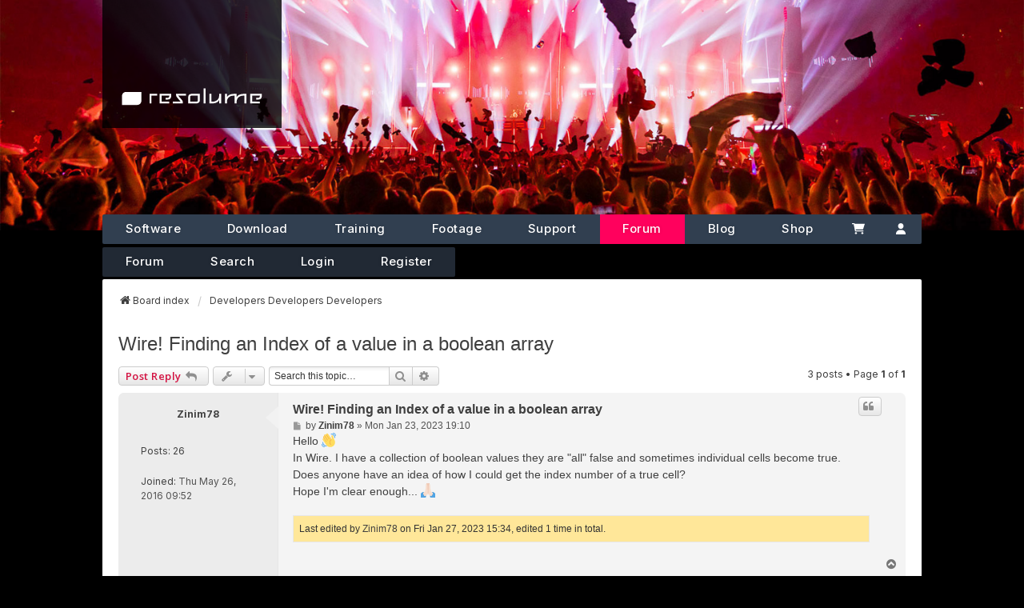

--- FILE ---
content_type: text/html; charset=UTF-8
request_url: https://resolume.com/forum/viewtopic.php?p=89396&sid=0058816eb2566acbe88e02d5256adfb3
body_size: 8662
content:
<!DOCTYPE html>
<html dir="ltr" lang="en-gb" data-user=Anonymous>
<head>
<meta charset="utf-8" />
<meta http-equiv="X-UA-Compatible" content="IE=edge">
<meta name="viewport" content="width=device-width, initial-scale=1" />

<script src="./styles/resolume/theme/bbmedia.js"></script>
<script src="./styles/resolume/theme/forum.js"></script>

<script>
bbmedia = true;
</script>


<script src="https://kit.fontawesome.com/079b4ba6b3.js" crossorigin="anonymous"></script>
<script src="https://code.jquery.com/jquery-3.6.1.slim.min.js" integrity="sha256-w8CvhFs7iHNVUtnSP0YKEg00p9Ih13rlL9zGqvLdePA=" crossorigin="anonymous"></script>
<link href='//fonts.googleapis.com/css?family=Open+Sans:400,600,700,800' rel='stylesheet' type='text/css'>
<link rel="preconnect" href="https://fonts.googleapis.com">
<link rel="preconnect" href="https://fonts.gstatic.com" crossorigin>
<link href="https://fonts.googleapis.com/css2?family=Inter:ital,opsz,wght@0,14..32,100..900;1,14..32,100..900&display=swap" rel="stylesheet">

<!-- Favicons -->
<link rel="icon" type="image/x-icon" href="/images/favicons/favicon.ico">
<link rel="icon" type="image/svg+xml" href="/images/favicons/favicon.svg">
<link rel="icon" type="image/png" sizes="16x16" href="/images/favicons/favicon-16x16.png">
<link rel="icon" type="image/png" sizes="32x32" href="/images/favicons/favicon-32x32.png">
<link rel="icon" type="image/png" sizes="96x96" href="/images/favicons/favicon-96x96.png">

<!-- Apple Touch -->
<link rel="apple-touch-icon" sizes="180x180" href="/images/favicons/apple-touch-icon.png">
<meta name="apple-mobile-web-app-title" content="Resolume">

<!-- Pinned Tabs -->
<link rel="mask-icon" href="/images/favicons/safari-pinned-tab.svg" color="#5bbad5">

<!-- Windows Tiles -->
<meta name="msapplication-TileColor" content="#000000">
<meta name="msapplication-config" content="/images/favicons/browserconfig.xml">

<!-- PWA -->
<link rel="manifest" href="/images/favicons/site.webmanifest">
<meta name="theme-color" content="#000000">



<title>Wire! Finding an Index of a value in a boolean array - Resolume Forum</title>

	<link rel="alternate" type="application/atom+xml" title="Feed - Resolume Forum" href="/forum/app.php/feed?sid=1a32aaedba038c614e70d9a3f103b985">		<link rel="alternate" type="application/atom+xml" title="Feed - All forums" href="/forum/app.php/feed/forums?sid=1a32aaedba038c614e70d9a3f103b985">			<link rel="alternate" type="application/atom+xml" title="Feed - Forum - Developers Developers Developers" href="/forum/app.php/feed/forum/14?sid=1a32aaedba038c614e70d9a3f103b985">	<link rel="alternate" type="application/atom+xml" title="Feed - Topic - Wire! Finding an Index of a value in a boolean array" href="/forum/app.php/feed/topic/22158?sid=1a32aaedba038c614e70d9a3f103b985">	
	<link rel="canonical" href="https://resolume.com/forum/viewtopic.php?t=22158">

<!--
	phpBB style name: we_universal
	Based on style:   prosilver (this is the default phpBB3 style)
	Original author:  Tom Beddard ( http://www.subBlue.com/ )
	Modified by:      nextgen ( https://nextgen.gt/ )
-->


<link rel="stylesheet" href="/build/assets/app-c4c12584.css" />
<script src="/build-forum/assets/forum-8436de1c.js"></script>
<script>if (localStorage.universaldarkhole) document.documentElement.setAttribute("data-theme", localStorage.universaldarkhole);</script>

<link href="./styles/prosilver/theme/stylesheet.css?assets_version=82" rel="stylesheet">
<link href="./assets/css/font-awesome.min.css?assets_version=82" rel="stylesheet">
<link href="./styles/resolume/theme/stylesheet.css?assets_version=82" rel="stylesheet">
<link href="./styles/prosilver/theme/responsive.css?assets_version=82" rel="stylesheet">
<link href="./styles/resolume/theme/responsive.css?assets_version=82" rel="stylesheet">




<!--[if lte IE 9]>
	<link href="./styles/prosilver/theme/tweaks.css?assets_version=82" rel="stylesheet">
<![endif]-->





</head>
<body id="phpbb" class="nojs notouch section-viewtopic ltr  logged-out">


<script type="text/javascript">
	document.addEventListener('DOMContentLoaded', function(){
		if (document.querySelector('.hamburger')) {
			document.querySelector('.hamburger').addEventListener('click', function(el){
				if(document.querySelector('#r_navigation').classList.contains('open')){
					document.querySelector('#r_navigation').classList.remove('open');
				} else {
					document.querySelector('#r_navigation').classList.add('open');
				}
			});
		}
	});	
</script>


<header class="header relative sm:h-[18rem] z-10">
	


	<div class="absolute top-0 right-0 w-40 h-40 z-10 bg-gradient-to-bl from-black/80 via-transparent via-50% sm:hidden"></div>
	<div class="sm:hidden fixed top-0 right-0 z-50 pt-3 pr-3 group text-white" id="navtoggle">
		<svg aria-label="Open Navigation" id="navhamburger" xmlns="http://www.w3.org/2000/svg" fill="none" viewBox="0 0 24 24" stroke-width="1.5" stroke="currentColor" class="w-8 h-8">
			<path stroke-linecap="round" stroke-linejoin="round" d="M3.75 6.75h16.5M3.75 12h16.5m-16.5 5.25h16.5" />
		</svg>
		<svg id="navclose" aria-label="Close Navigation" xmlns="http://www.w3.org/2000/svg" fill="none" viewBox="0 0 24 24" stroke-width="1.5" stroke="currentColor" class="w-8 h-8">
			<path stroke-linecap="round" stroke-linejoin="round" d="M6 18L18 6M6 6l12 12" />
		</svg>

	</div>

	
		<div  class="headerbg overflow-hidden h-56 xsm:h-48 sm:h-auto relative sm:absolute top-0 left-0 right-0 bottom-0">
	    			        <img class="object-cover w-full h-full" src="/images/hero/2f887782-cd41-474f-b197-40beb5f51cac_rw_1920.jpg" alt="Default Image">
		    		</div>
	

	<div class="container px-0 md:px-8 sm:relative z-30 sm:h-0">
		<div class="max-w-5xl sm:relative mx-auto">
			
			<a href="https://resolume.com" id="mainlogo"
				aria-label="Home"
				class="px-5 py-3 md:px-6 md:py-6 absolute top-0 w-44 left-0 xsm:left-auto sm:w-56
									bg-black/80
								h-12 sm:h-40 flex flex-col justify-end z-10"
			>
				<img src="/images/resolume-logo/resolumelogowhite.svg" alt="resolume logo">
			</a>
		</div>

		<div id="navwrapper" class="max-w-5xl relative sm:relative left-0 right-0 sm:right-auto sm:left-auto top-0 sm:top-[251px] md:top-[268px] mx-auto">
			<nav class="nav sm:block">
				<div id="mainnav" class="hidden bg-gray-900 sm:bg-transparent sm:block">
					<div class="grid grid-cols-2 rounded sm:p-0 sm:bg-[#313f50] sm:flex shadow-lg shadow-black/30 sm:shadow-none rounded border-b-2 xsm:border-b-0 border-gray-700">
						
						<div class="h-[70px] sm:hidden col-span-2 px-6 bg-gray-900 ">
							<a id="mobilelogo" href="https://resolume.com" class="px-6 py-3 absolute top-0 w-52 left-0 h-16 flex flex-col justify-end sm:left-6">
								<img src="/images/resolume-logo/resolumelogowhite.svg" alt="resolume logo">
							</a>
						</div>	
						
						<a href="https://resolume.com/software" class="nav-item sm:bg-transparent sm:hover:bg-white/10">Software</a>

						<a href="https://resolume.com/download" class="nav-item sm:bg-transparent hover:bg-white/10">Download</a>
						
						<a href="https://resolume.com/training" class="nav-item sm:bg-transparent hover:bg-white/10">Training</a>
						
						<a href="https://resolume.com/footage" class="nav-item sm:bg-transparent hover:bg-white/10">Footage</a>
						
						<a href="https://resolume.com/support" class="nav-item sm:bg-transparent hover:bg-white/10">Support</a>
						
						<a href="/forum" class="nav-item sm:bg-resolume-600">Forum</a>
						
						<a href="/blog" class="nav-item sm:bg-transparent hover:bg-white/10">Blog</a>
						
						<a href="https://resolume.com/shop" class="relative nav-item sm:bg-transparent hover:bg-white/10">

							Shop
													</a>
						

						
						<a title="Cart" aria-label="Cart" class="nav-item-cart sm:grow sm:justify-center border-b sm:border-none border-gray-700 block sm:static relative px-6 sm:px-4 text-center text-white no-underline text-[15px] font-medium flex items-center bg-white-500 sm:bg-transparent hover:bg-white/10" href="https://resolume.com/shop/cart">
							<img class="w-[16px]" src="https://resolume.com/images/icons/cart-shopping-sharp-solid.svg"><span class="pl-2 sm:hidden font-medium">Cart</span>							
							
						</a>

						<a title="Account" aria-label="Account" class="sm:grow sm:justify-center border-b sm:border-none border-gray-700 block sm:static px-5 sm:px-4 text-center text-white no-underline text-[15px] flex items-center sm:bg-transparent hover:bg-white/10" href="https://resolume.com/shop/account"><img  class="w-[12px]" src="https://resolume.com/images/icons/user-solid.svg"> <span class="pl-2 sm:hidden font-medium">Account</span></a>

					</div>
				</div>
								
									<div id="subnav" class="sm:flex hidden">
	<div class="sm:bg-[#212934] overflow-hidden sm:rounded nav--subnav pt-2 pb-1 sm:p-0 flex relative sm:mt-1 flex flex-wrap justify-center sm:justify-start border-b border-gray-700 sm:border-none">
		<a class="subnav-item hover:bg-white/5"  class="active" href="./index.php?sid=1a32aaedba038c614e70d9a3f103b985">Forum</a>
		<a class="subnav-item hover:bg-white/5"  href="./search.php?sid=1a32aaedba038c614e70d9a3f103b985">Search</a> 

		
		          


					<a class="subnav-item hover:bg-white/5" href="./ucp.php?mode=login&amp;redirect=viewtopic.php%3Fp%3D89396&amp;sid=1a32aaedba038c614e70d9a3f103b985">Login</a>
							<a class="subnav-item hover:bg-white/5" href="./ucp.php?mode=register&amp;sid=1a32aaedba038c614e70d9a3f103b985">Register</a>
						</div>
</div>
								
			</nav>
		</div>
	</div>
</header>


<div id="wrap" class="wrap">
	<a id="top" class="top-anchor" accesskey="t"></a>

	<div class="inventea-headerbar">
		<nav class="inventea-wrapper inventea-userbar">
	
			<div class="dropdown-container hidden inventea-mobile-dropdown-menu">
	<a href="#" class="dropdown-trigger inventea-toggle"><i class="icon fa fa-bars"></i></a>
	<div class="dropdown hidden">
	<div class="pointer"><div class="pointer-inner"></div></div>
	<ul class="dropdown-contents" role="menubar">

		
		<li>
			<a href="./index.php?sid=1a32aaedba038c614e70d9a3f103b985" role="menuitem">
				<i class="icon fa fa-fw fa-home" aria-hidden="true"></i>
				<span>Board index</span>
			</a>
		</li>		
		
		<li data-skip-responsive="true">
			<a id="menu_faq" href="/forum/app.php/help/faq?sid=1a32aaedba038c614e70d9a3f103b985" rel="help" title="Frequently Asked Questions" role="menuitem">
				<i class="icon fa-question-circle fa-fw" aria-hidden="true"></i><span>FAQ</span>
			</a>
		</li>
		
					<li>
				<a href="./search.php?sid=1a32aaedba038c614e70d9a3f103b985" role="menuitem">
					<i class="icon fa-search fa-fw" aria-hidden="true"></i><span>Search</span>
				</a>
			</li>

			
			
				

			<li>
				<a href="./search.php?search_id=unanswered&amp;sid=1a32aaedba038c614e70d9a3f103b985" role="menuitem">
					<i class="icon fa-file-o fa-fw icon-gray" aria-hidden="true"></i><span>Unanswered topics</span>
				</a>
			</li>
			<li>
				<a href="./search.php?search_id=active_topics&amp;sid=1a32aaedba038c614e70d9a3f103b985" role="menuitem">
					<i class="icon fa-file-o fa-fw icon-blue" aria-hidden="true"></i><span>Active topics</span>
				</a>
			</li>
			<li class="separator"></li>
		
		
										
				                    </ul>
    </div>
</div>

			<ul class="linklist bulletin inventea-user-menu" role="menubar">
										<li class="small-icon rightside" data-skip-responsive="true"><a href="./ucp.php?mode=login&amp;redirect=viewtopic.php%3Fp%3D89396&amp;sid=1a32aaedba038c614e70d9a3f103b985" title="Login" accesskey="x" role="menuitem"><i class="icon fa-fw fa-sign-in" aria-hidden="true"></i>Login</a></li>
											<li class="small-icon rightside" data-skip-responsive="true"><a href="./ucp.php?mode=register&amp;sid=1a32aaedba038c614e70d9a3f103b985" role="menuitem"><i class="icon fa-fw fa-user-plus" aria-hidden="true"></i>Register</a></li>
										
													<li class="small-icon rightside" data-skip-responsive="true"><a href="#" id="switch-theme" class="switch-theme"><i class="icon fa-fw"></i></a></li>
			</ul>
		</nav>
	</div>

	<header class="inventea-header">
			
		<div class="inventea-dashboard" role="banner">
						<div class="navbar" role="navigation">
	<div class="inner">

	<ul id="nav-main" class="nav-main linklist" role="menubar">

		<li id="quick-links" class="quick-links dropdown-container responsive-menu" data-skip-responsive="true">
			<a href="#" class="dropdown-trigger">
				<i class="icon fa-bars fa-fw" aria-hidden="true"></i><span>Quick links</span>
			</a>
			<div class="dropdown">
				<div class="pointer"><div class="pointer-inner"></div></div>
				<ul class="dropdown-contents" role="menu">
					
											<li class="separator"></li>
																									<li>
								<a href="./search.php?search_id=unanswered&amp;sid=1a32aaedba038c614e70d9a3f103b985" role="menuitem">
									<i class="icon fa-file-o fa-fw icon-gray" aria-hidden="true"></i><span>Unanswered topics</span>
								</a>
							</li>
							<li>
								<a href="./search.php?search_id=active_topics&amp;sid=1a32aaedba038c614e70d9a3f103b985" role="menuitem">
									<i class="icon fa-file-o fa-fw icon-blue" aria-hidden="true"></i><span>Active topics</span>
								</a>
							</li>
							<li class="separator"></li>
							<li>
								<a href="./search.php?sid=1a32aaedba038c614e70d9a3f103b985" role="menuitem">
									<i class="icon fa-search fa-fw" aria-hidden="true"></i><span>Search</span>
								</a>
							</li>
					
										<li class="separator"></li>

									</ul>
			</div>
		</li>

				<li data-skip-responsive="true">
			<a href="/forum/app.php/help/faq?sid=1a32aaedba038c614e70d9a3f103b985" rel="help" title="Frequently Asked Questions" role="menuitem">
				<i class="icon fa-question-circle fa-fw" aria-hidden="true"></i><span>FAQ</span>
			</a>
		</li>
						
			<li class="rightside"  data-skip-responsive="true">
			<a href="./ucp.php?mode=login&amp;redirect=viewtopic.php%3Fp%3D89396&amp;sid=1a32aaedba038c614e70d9a3f103b985" title="Login" accesskey="x" role="menuitem">
				<i class="icon fa-power-off fa-fw" aria-hidden="true"></i><span>Login</span>
			</a>
		</li>
					<li class="rightside" data-skip-responsive="true">
				<a href="./ucp.php?mode=register&amp;sid=1a32aaedba038c614e70d9a3f103b985" role="menuitem">
					<i class="icon fa-pencil-square-o  fa-fw" aria-hidden="true"></i><span>Register</span>
				</a>
			</li>
						</ul>

	<ul id="nav-breadcrumbs" class="nav-breadcrumbs linklist navlinks" role="menubar">
				
		
		<li class="breadcrumbs" itemscope itemtype="https://schema.org/BreadcrumbList">

			
							<span class="crumb" itemtype="https://schema.org/ListItem" itemprop="itemListElement" itemscope><a itemprop="item" href="./index.php?sid=1a32aaedba038c614e70d9a3f103b985" accesskey="h" data-navbar-reference="index"><i class="icon fa-home fa-fw"></i><span itemprop="name">Board index</span></a><meta itemprop="position" content="1" /></span>

											
								<span class="crumb" itemtype="https://schema.org/ListItem" itemprop="itemListElement" itemscope data-forum-id="14"><a itemprop="item" href="./viewforum.php?f=14&amp;sid=1a32aaedba038c614e70d9a3f103b985"><span itemprop="name">Developers Developers Developers</span></a><meta itemprop="position" content="2" /></span>
							
					</li>

		
					<li class="rightside responsive-search">
				<a href="./search.php?sid=1a32aaedba038c614e70d9a3f103b985" title="View the advanced search options" role="menuitem">
					<i class="icon fa-search fa-fw" aria-hidden="true"></i><span class="sr-only">Search</span>
				</a>
			</li>
			</ul>

	</div>
</div>

			<div class="inventea-sitename">
				<h1><a href="./index.php?sid=1a32aaedba038c614e70d9a3f103b985" title="Board index">Resolume Forum</a></h1>
				<span></span>
			</div>
		</div>
			</header>
	<div class="inventea-wrapper inventea-content" role="main">
		
		<ul id="nav-breadcrumbs" class="linklist navlinks" role="menubar">
				
				
		
		<li class="breadcrumbs" itemscope itemtype="https://schema.org/BreadcrumbList">

			
							<span class="crumb" itemtype="https://schema.org/ListItem" itemprop="itemListElement" itemscope><a itemprop="item" href="./index.php?sid=1a32aaedba038c614e70d9a3f103b985" accesskey="h" data-navbar-reference="index"><i class="icon fa-home fa-fw"></i><span itemprop="name">Board index</span></a><meta itemprop="position" content="1" /></span>

											
								<span class="crumb" itemtype="https://schema.org/ListItem" itemprop="itemListElement" itemscope data-forum-id="14"><a itemprop="item" href="./viewforum.php?f=14&amp;sid=1a32aaedba038c614e70d9a3f103b985"><span itemprop="name">Developers Developers Developers</span></a><meta itemprop="position" content="2" /></span>
							
					</li>
				</ul>

		
		
<h2 class="topic-title"><a href="./viewtopic.php?t=22158&amp;sid=1a32aaedba038c614e70d9a3f103b985">Wire! Finding an Index of a value in a boolean array</a></h2>
<!-- NOTE: remove the style="display: none" when you want to have the forum description on the topic body -->
<div style="display: none !important;">FFGL, OSC, GLSL. If you like abbreviations, this is the forum for you<br /></div>


<div class="action-bar bar-top">
	
			<a href="./posting.php?mode=reply&amp;t=22158&amp;sid=1a32aaedba038c614e70d9a3f103b985" class="button" title="Post a reply">
							<span>Post Reply</span> <i class="icon fa-reply fa-fw" aria-hidden="true"></i>
					</a>
	
					<span class="responsive-hide">
					</span>
			<div class="dropdown-container dropdown-button-control topic-tools responsive-show">
			<span title="Topic tools" class="button button-secondary dropdown-trigger dropdown-select">
				<i class="icon fa-wrench fa-fw" aria-hidden="true"></i>
				<span class="caret"><i class="icon fa-sort-down fa-fw" aria-hidden="true"></i></span>
			</span>
			<div class="dropdown">
				<div class="pointer">
					<div class="pointer-inner"></div>
				</div>
				<ul class="dropdown-contents">
																																			<li>
						<a href="./viewtopic.php?t=22158&amp;sid=1a32aaedba038c614e70d9a3f103b985&amp;view=print" title="Print view" accesskey="p">
							<i class="icon fa-print fa-fw" aria-hidden="true"></i><span>Print view</span>
						</a>
					</li>
														</ul>
			</div>
		</div>
		
			<div class="search-box" role="search">
			<form method="get" id="topic-search" action="./search.php?sid=1a32aaedba038c614e70d9a3f103b985">
			<fieldset>
				<input class="inputbox search tiny"  type="search" name="keywords" id="search_keywords" size="20" placeholder="Search this topic…" />
				<button class="button button-search" type="submit" title="Search">
					<i class="icon fa-search fa-fw" aria-hidden="true"></i><span class="sr-only">Search</span>
				</button>
				<a href="./search.php?sid=1a32aaedba038c614e70d9a3f103b985" class="button button-search-end" title="Advanced search">
					<i class="icon fa-cog fa-fw" aria-hidden="true"></i><span class="sr-only">Advanced search</span>
				</a>
				<input type="hidden" name="t" value="22158" />
<input type="hidden" name="sf" value="msgonly" />
<input type="hidden" name="sid" value="1a32aaedba038c614e70d9a3f103b985" />

			</fieldset>
			</form>
		</div>
	
			<div class="pagination">
			3 posts
							&bull; Page <strong>1</strong> of <strong>1</strong>
					</div>
		</div>




			<div id="p89345" class="post has-profile bg2">
		<div class="inner">

		<dl class="postprofile" id="profile89345">
			<dt class="no-profile-rank no-avatar">
				
				<div class="avatar-container">
																			</div>
								<a href="./memberlist.php?mode=viewprofile&amp;u=283257&amp;sid=1a32aaedba038c614e70d9a3f103b985" class="username">Zinim78</a>							</dt>

									
		<dd class="profile-posts"><strong>Posts:</strong> <a href="./search.php?author_id=283257&amp;sr=posts&amp;sid=1a32aaedba038c614e70d9a3f103b985">26</a></dd>		<dd class="profile-joined"><strong>Joined:</strong> Thu May 26, 2016 09:52</dd>		
		
						
						
		</dl>

		<div class="postbody">
						<div id="post_content89345">

						<h3 class="first"><a href="./viewtopic.php?p=89345&amp;sid=1a32aaedba038c614e70d9a3f103b985#p89345">Wire! Finding an Index of a value in a boolean array</a></h3>

													<ul class="post-buttons">
																																									<li>
							<a href="./posting.php?mode=quote&amp;p=89345&amp;sid=1a32aaedba038c614e70d9a3f103b985" title="Reply with quote" class="button button-icon-only">
								<i class="icon fa-quote-left fa-fw" aria-hidden="true"></i><span class="sr-only">Quote</span>
							</a>
						</li>
														</ul>
							
						<p class="author">
									<a class="unread" href="./viewtopic.php?p=89345&amp;sid=1a32aaedba038c614e70d9a3f103b985#p89345" title="Post">
						<i class="icon fa-file fa-fw icon-lightgray icon-md" aria-hidden="true"></i><span class="sr-only">Post</span>
					</a>
								<span class="responsive-hide">by <strong><a href="./memberlist.php?mode=viewprofile&amp;u=283257&amp;sid=1a32aaedba038c614e70d9a3f103b985" class="username">Zinim78</a></strong> &raquo; </span><time datetime="2023-01-23T18:10:20+00:00">Mon Jan 23, 2023 19:10</time>
			</p>
			
			
			
			<div class="content">Hello <img alt="👋" class="emoji smilies" draggable="false" src="//cdn.jsdelivr.net/gh/twitter/twemoji@latest/assets/svg/1f44b.svg"> <br>
In Wire. I have a collection of boolean values they are "all" false and sometimes individual cells become true.<br>
Does anyone have an idea of how I could get the index number of a true cell?<br>
Hope I'm clear enough... <img alt="🙏🏻" class="emoji smilies" draggable="false" src="//cdn.jsdelivr.net/gh/twitter/twemoji@latest/assets/svg/1f64f-1f3fb.svg"></div>

			
			
													<div class="notice">
					Last edited by <a href="./memberlist.php?mode=viewprofile&amp;u=283257&amp;sid=1a32aaedba038c614e70d9a3f103b985" class="username">Zinim78</a> on Fri Jan 27, 2023 15:34, edited 1 time in total.
									</div>
			
									
						</div>

		</div>

				<div class="back2top">
						<a href="#top" class="top" title="Top">
				<i class="icon fa-chevron-circle-up fa-fw icon-gray" aria-hidden="true"></i>
				<span class="sr-only">Top</span>
			</a>
					</div>
		
		</div>
	</div>

	<hr class="divider" />
				<div id="p89396" class="post has-profile bg1">
		<div class="inner">

		<dl class="postprofile" id="profile89396">
			<dt class="has-profile-rank no-avatar">
				
				<div class="avatar-container">
																			</div>
								<a href="./memberlist.php?mode=viewprofile&amp;u=172587&amp;sid=1a32aaedba038c614e70d9a3f103b985" style="color: #AA0000;" class="username-coloured">Zoltán</a>							</dt>

						<dd class="profile-rank">Team Resolume</dd>			
		<dd class="profile-posts"><strong>Posts:</strong> <a href="./search.php?author_id=172587&amp;sr=posts&amp;sid=1a32aaedba038c614e70d9a3f103b985">7712</a></dd>		<dd class="profile-joined"><strong>Joined:</strong> Thu Jan 09, 2014 13:08</dd>		
		
											<dd class="profile-custom-field profile-phpbb_location"><strong>Location:</strong> Székesfehérvár, Hungary</dd>
							
						
		</dl>

		<div class="postbody">
						<div id="post_content89396">

						<h3 ><a href="./viewtopic.php?p=89396&amp;sid=1a32aaedba038c614e70d9a3f103b985#p89396">Re: Wire! Finding an Index of a value in a boolean array</a></h3>

													<ul class="post-buttons">
																																									<li>
							<a href="./posting.php?mode=quote&amp;p=89396&amp;sid=1a32aaedba038c614e70d9a3f103b985" title="Reply with quote" class="button button-icon-only">
								<i class="icon fa-quote-left fa-fw" aria-hidden="true"></i><span class="sr-only">Quote</span>
							</a>
						</li>
														</ul>
							
						<p class="author">
									<a class="unread" href="./viewtopic.php?p=89396&amp;sid=1a32aaedba038c614e70d9a3f103b985#p89396" title="Post">
						<i class="icon fa-file fa-fw icon-lightgray icon-md" aria-hidden="true"></i><span class="sr-only">Post</span>
					</a>
								<span class="responsive-hide">by <strong><a href="./memberlist.php?mode=viewprofile&amp;u=172587&amp;sid=1a32aaedba038c614e70d9a3f103b985" style="color: #AA0000;" class="username-coloured">Zoltán</a></strong> &raquo; </span><time datetime="2023-01-26T19:15:33+00:00">Thu Jan 26, 2023 20:15</time>
			</p>
			
			
			
			<div class="content">--begin-wire-patch--<br>
725.3oc0WtrahCCEF9cwqwU9drYGoWjlQZVMKq5hPhoDMg3pDm1oSEu6yIDH.BvkdaFfHQRb98ky2+I1NufRckk1TetqrFM71WPSpbyfKHCPtF+CMdB5tAHuCJRM.kNMATW.kMePuTZHozsjxBIkskT9tRiNv.PDR51C.YHoaO.Tqj1qTO.kW1U2MzEcPca205c6ZyFMHTVoKyBlvKHR6eIdeU93FeWQSJbO0d1+7CVzvtaGfdLono81576KSJPyW0d3NY8xWbZs7wN2Rw09jxztdXozxlYisUqESmCBG6ZJyVnZpM+9odzPIDNOkm4mBJL.U+MZnAHwyngbBTgzhj5E5yyf1LJRYhXJIVpkLrPHEXswJwVEMgIRSXYRRaOZqpg7PzvtVvk9KntOlmYcvCScEtp1HG9oRHjEEsX7665nNPtNPVDj8gwjjhZaanLMOKyB8wss.OYVqx3k3fdNics9bE6ryYrSEpSQt6qZdMry+hwddo2dOv1uJxyXhCSdxHJEKt1HwFoV.Wc40jHhNVyEaRd5mA4WEnaGJ6g7eqz2RCw4N30rSTvyBCd4YN34BxIJ3EgAu58Cd.Z3kaOKDK4fziYUf8RbJQsCx4s1.vbo4vHmGwgo2YYIXkjawiUBZlHQXfYl9nSu2uO2vKrtwtbORgr20R0e2kW15FQm.FY+aYuYuL3JF+aMycdChreuLjNVXcgcR8Gdtvr7Y1x5tuaruRaTXeUuke2pZQeq0pN+O1.YKrkYKjiZR41mPeuIVZ1N4UJh7BYjhFQ0Qxk6FLvRiiHWogLLyH7HoTiUl3Kk5qHWIXxO8cCtS9.7U5vwZi3Xzt+LnezT3yen34VhZ9ujE8ZqCC8Yh+.1HmreajJkJtQIzB9RujwitPR3DMiEI4FhhIC3slQ2fEWFKvwTxMXnkTBtJNVwi+z81tvaMXHCfiC4V+rY1BRTYqcMUcaHY97+B.mnfJL<br>
--end-wire-patch--<br>
<br>
If you can only have one bool input active at a time you can set the int 4 to 3,</div>

			
			
									
									<div id="sig89396" class="signature">Software developer, Sound Engineer,<br>
Control Your show with ”Enter” - multiple Resolume servers at once - SMPTE/MTC column launch<br>
try for free: <a href="http://palffyzoltan.hu/?url=controller&amp;src=signature" class="postlink">http://programs.palffyzoltan.hu</a></div>
						</div>

		</div>

				<div class="back2top">
						<a href="#top" class="top" title="Top">
				<i class="icon fa-chevron-circle-up fa-fw icon-gray" aria-hidden="true"></i>
				<span class="sr-only">Top</span>
			</a>
					</div>
		
		</div>
	</div>

	<hr class="divider" />
				<div id="p89403" class="post has-profile bg2">
		<div class="inner">

		<dl class="postprofile" id="profile89403">
			<dt class="no-profile-rank no-avatar">
				
				<div class="avatar-container">
																			</div>
								<a href="./memberlist.php?mode=viewprofile&amp;u=283257&amp;sid=1a32aaedba038c614e70d9a3f103b985" class="username">Zinim78</a>							</dt>

									
		<dd class="profile-posts"><strong>Posts:</strong> <a href="./search.php?author_id=283257&amp;sr=posts&amp;sid=1a32aaedba038c614e70d9a3f103b985">26</a></dd>		<dd class="profile-joined"><strong>Joined:</strong> Thu May 26, 2016 09:52</dd>		
		
						
						
		</dl>

		<div class="postbody">
						<div id="post_content89403">

						<h3 ><a href="./viewtopic.php?p=89403&amp;sid=1a32aaedba038c614e70d9a3f103b985#p89403">Re: Wire! Finding an Index of a value in a boolean array</a></h3>

													<ul class="post-buttons">
																																									<li>
							<a href="./posting.php?mode=quote&amp;p=89403&amp;sid=1a32aaedba038c614e70d9a3f103b985" title="Reply with quote" class="button button-icon-only">
								<i class="icon fa-quote-left fa-fw" aria-hidden="true"></i><span class="sr-only">Quote</span>
							</a>
						</li>
														</ul>
							
						<p class="author">
									<a class="unread" href="./viewtopic.php?p=89403&amp;sid=1a32aaedba038c614e70d9a3f103b985#p89403" title="Post">
						<i class="icon fa-file fa-fw icon-lightgray icon-md" aria-hidden="true"></i><span class="sr-only">Post</span>
					</a>
								<span class="responsive-hide">by <strong><a href="./memberlist.php?mode=viewprofile&amp;u=283257&amp;sid=1a32aaedba038c614e70d9a3f103b985" class="username">Zinim78</a></strong> &raquo; </span><time datetime="2023-01-27T14:34:07+00:00">Fri Jan 27, 2023 15:34</time>
			</p>
			
			
			
			<div class="content">Thanks for the elegant solution <img alt="🙏🏻" class="emoji smilies" draggable="false" src="//cdn.jsdelivr.net/gh/twitter/twemoji@latest/assets/svg/1f64f-1f3fb.svg"></div>

			
			
									
									
						</div>

		</div>

				<div class="back2top">
						<a href="#top" class="top" title="Top">
				<i class="icon fa-chevron-circle-up fa-fw icon-gray" aria-hidden="true"></i>
				<span class="sr-only">Top</span>
			</a>
					</div>
		
		</div>
	</div>

	<hr class="divider" />
	

	<div class="action-bar bar-bottom">
	
			<a href="./posting.php?mode=reply&amp;t=22158&amp;sid=1a32aaedba038c614e70d9a3f103b985" class="button" title="Post a reply">
							<span>Post Reply</span> <i class="icon fa-reply fa-fw" aria-hidden="true"></i>
					</a>
		
				<span class="responsive-hide">
					</span>
			<div class="dropdown-container dropdown-button-control topic-tools responsive-show">
			<span title="Topic tools" class="button button-secondary dropdown-trigger dropdown-select">
				<i class="icon fa-wrench fa-fw" aria-hidden="true"></i>
				<span class="caret"><i class="icon fa-sort-down fa-fw" aria-hidden="true"></i></span>
			</span>
			<div class="dropdown">
				<div class="pointer">
					<div class="pointer-inner"></div>
				</div>
				<ul class="dropdown-contents">
																																			<li>
						<a href="./viewtopic.php?t=22158&amp;sid=1a32aaedba038c614e70d9a3f103b985&amp;view=print" title="Print view" accesskey="p">
							<i class="icon fa-print fa-fw" aria-hidden="true"></i><span>Print view</span>
						</a>
					</li>
														</ul>
			</div>
		</div>
	
			<form method="post" action="./viewtopic.php?t=22158&amp;sid=1a32aaedba038c614e70d9a3f103b985">
		<div class="dropdown-container dropdown-container-left dropdown-button-control sort-tools">
	<span title="Display and sorting options" class="button button-secondary dropdown-trigger dropdown-select">
		<i class="icon fa-sort-amount-asc fa-fw" aria-hidden="true"></i>
		<span class="caret"><i class="icon fa-sort-down fa-fw" aria-hidden="true"></i></span>
	</span>
	<div class="dropdown hidden">
		<div class="pointer"><div class="pointer-inner"></div></div>
		<div class="dropdown-contents">
			<fieldset class="display-options">
							<label>Display: <select name="st" id="st"><option value="0" selected="selected">All posts</option><option value="1">1 day</option><option value="7">7 days</option><option value="14">2 weeks</option><option value="30">1 month</option><option value="90">3 months</option><option value="180">6 months</option><option value="365">1 year</option></select></label>
								<label>Sort by: <select name="sk" id="sk"><option value="a">Author</option><option value="t" selected="selected">Post time</option><option value="s">Subject</option></select></label>
				<label>Direction: <select name="sd" id="sd"><option value="a" selected="selected">Ascending</option><option value="d">Descending</option></select></label>
								<hr class="dashed" />
				<input type="submit" class="button2" name="sort" value="Go" />
						</fieldset>
		</div>
	</div>
</div>
		</form>
	
	
	
			<div class="pagination">
			3 posts
							&bull; Page <strong>1</strong> of <strong>1</strong>
					</div>
	</div>


<div class="action-bar actions-jump">
		<p class="jumpbox-return">
		<a href="./viewforum.php?f=14&amp;sid=1a32aaedba038c614e70d9a3f103b985" class="left-box arrow-left" accesskey="r">
			<i class="icon fa-angle-left fa-fw icon-black" aria-hidden="true"></i><span>Return to “Developers Developers Developers”</span>
		</a>
	</p>
	
		<div class="jumpbox dropdown-container dropdown-container-right dropdown-up dropdown-left dropdown-button-control" id="jumpbox">
			<span title="Jump to" class="button button-secondary dropdown-trigger dropdown-select">
				<span>Jump to</span>
				<span class="caret"><i class="icon fa-sort-down fa-fw" aria-hidden="true"></i></span>
			</span>
		<div class="dropdown">
			<div class="pointer"><div class="pointer-inner"></div></div>
			<ul class="dropdown-contents">
																				<li><a href="./viewforum.php?f=11&amp;sid=1a32aaedba038c614e70d9a3f103b985" class="jumpbox-forum-link"> <span> News! Extra! Extra! Read all about it!</span></a></li>
																<li><a href="./viewforum.php?f=5&amp;sid=1a32aaedba038c614e70d9a3f103b985" class="jumpbox-forum-link"> <span> General Chat</span></a></li>
																<li><a href="./viewforum.php?f=12&amp;sid=1a32aaedba038c614e70d9a3f103b985" class="jumpbox-forum-link"> <span> Problems? Bugs? Solutions!</span></a></li>
																<li><a href="./viewforum.php?f=6&amp;sid=1a32aaedba038c614e70d9a3f103b985" class="jumpbox-forum-link"> <span> New Features</span></a></li>
																<li><a href="./viewforum.php?f=7&amp;sid=1a32aaedba038c614e70d9a3f103b985" class="jumpbox-forum-link"> <span> Hardware</span></a></li>
																<li><a href="./viewforum.php?f=14&amp;sid=1a32aaedba038c614e70d9a3f103b985" class="jumpbox-forum-link"> <span> Developers Developers Developers</span></a></li>
																<li><a href="./viewforum.php?f=17&amp;sid=1a32aaedba038c614e70d9a3f103b985" class="jumpbox-forum-link"> <span> Wire Wire, Pants on Fire!</span></a></li>
											</ul>
		</div>
	</div>

	</div>


		<!-- Cleantalk -->
<script type="text/javascript">
			var ct_cookie_name = "ct_checkjs",
				ct_cookie_value = "";
</script>
<!--/Cleantalk -->		
			</div>

	<div class="inventea-footer-wrapper">
		<div id="page-footer" class="inventea-footer" role="contentinfo">
			<nav role="navigation">
	<ul id="nav-footer" class="nav-footer linklist" role="menubar">
		<li class="breadcrumbs">
									<span class="crumb"><a href="./index.php?sid=1a32aaedba038c614e70d9a3f103b985" data-navbar-reference="index"><span>Board index</span></a></span>					</li>

		
		
					<li class="small-icon" data-last-responsive="true">
				<a href="/forum/mcp.php?sid=1a32aaedba038c614e70d9a3f103b985" role="menuitem">MCP</a>
			</li>
		
		
		
		<li class="small-icon"><a href="/forum/app.php/user/delete_cookies?sid=1a32aaedba038c614e70d9a3f103b985" data-ajax="true" data-refresh="true" role="menuitem">Delete cookies</a></li>
				<li>All times are <span title="UTC+1">UTC+01:00</span></li>
			</ul>
</nav>

			<footer class="inventea-credits">
								<p class="footer-row">
					<span class="footer-copyright">Powered by <a href="https://www.phpbb.com/">phpBB</a>&reg; Forum Software &copy; phpBB Limited</span>
				</p>
								<p class="footer-row">
					<span class="footer-copyright">Style <a href="https://phpbb.com/customise/db/style/we_universal">we_universal</a>  created by INVENTEA & v12mike</span>
				</p>
								<p class="footer-row" role="menu">
					<a class="footer-link" href="./ucp.php?mode=privacy&amp;sid=1a32aaedba038c614e70d9a3f103b985" title="Privacy" role="menuitem">
						<span class="footer-link-text">Privacy</span>
					</a>
					|
					<a class="footer-link" href="./ucp.php?mode=terms&amp;sid=1a32aaedba038c614e70d9a3f103b985" title="Terms" role="menuitem">
						<span class="footer-link-text">Terms</span>
					</a>
				</p>
											</footer>
		</div>
	</div>

	<div id="darkenwrapper" class="darkenwrapper" data-ajax-error-title="AJAX error" data-ajax-error-text="Something went wrong when processing your request." data-ajax-error-text-abort="User aborted request." data-ajax-error-text-timeout="Your request timed out; please try again." data-ajax-error-text-parsererror="Something went wrong with the request and the server returned an invalid reply.">
		<div id="darken" class="darken">&nbsp;</div>
	</div>

	<div id="phpbb_alert" class="phpbb_alert" data-l-err="Error" data-l-timeout-processing-req="Request timed out.">
		<a href="#" class="alert_close">
			<i class="icon fa-times-circle fa-fw" aria-hidden="true"></i>
		</a>
	<h3 class="alert_title">&nbsp;</h3><p class="alert_text"></p>
	</div>
	<div id="phpbb_confirm" class="phpbb_alert">
		<a href="#" class="alert_close">
			<i class="icon fa-times-circle fa-fw" aria-hidden="true"></i>
		</a>
		<div class="alert_text"></div>
	</div>

<div>
	<a id="bottom" class="anchor" accesskey="z"></a>
	</div>
</div>

<script src="./assets/javascript/jquery-3.7.1.min.js?assets_version=82"></script>
<script src="./assets/javascript/core.js?assets_version=82"></script>



<script src="./ext/cleantalk/antispam/styles/all/template/cleantalk.js?assets_version=82"></script>
<script src="./styles/prosilver/template/forum_fn.js?assets_version=82"></script>
<script src="./styles/prosilver/template/ajax.js?assets_version=82"></script>



</body>
</html>
